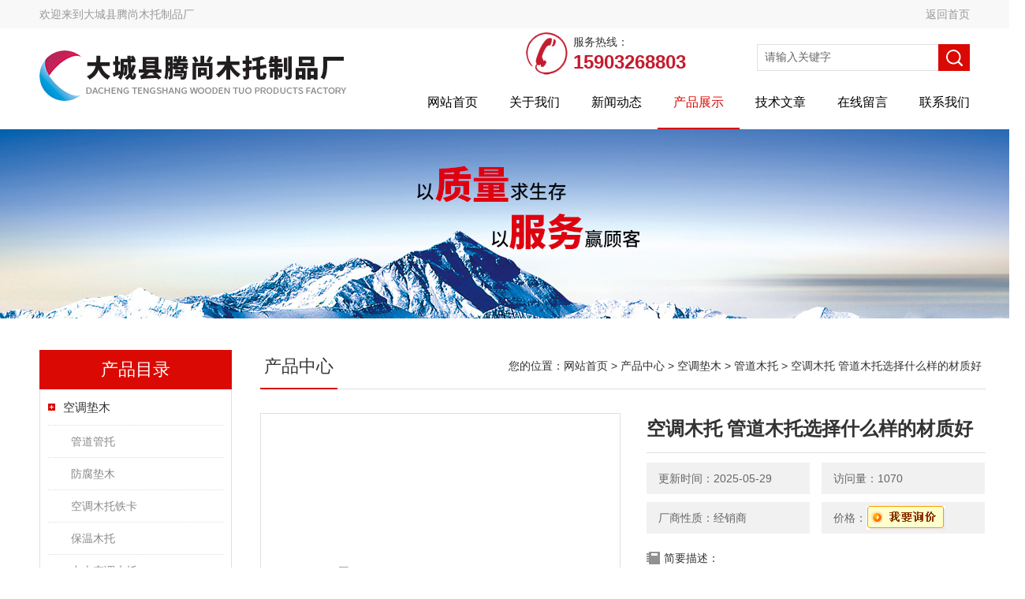

--- FILE ---
content_type: text/html; charset=utf-8
request_url: http://www.tengshangmt.com/Products-34906138.html
body_size: 8624
content:
<!DOCTYPE html PUBLIC "-//W3C//DTD XHTML 1.0 Transitional//EN" "http://www.w3.org/TR/xhtml1/DTD/xhtml1-transitional.dtd">
<html xmlns="http://www.w3.org/1999/xhtml">
<head>
<meta http-equiv="Content-Type" content="text/html; charset=utf-8" />
<meta http-equiv="X-UA-Compatible" content="IE=EmulateIE7" />
<TITLE>空调木托 管道木托选择什么样的材质好-大城县腾尚木托制品厂</TITLE>
<META NAME="Keywords" CONTENT="空调木托 管道木托选择什么样的材质好">
<META NAME="Description" CONTENT="大城县腾尚木托制品厂所提供的空调木托 管道木托选择什么样的材质好质量可靠、规格齐全,大城县腾尚木托制品厂不仅具有专业的技术水平,更有良好的售后服务和优质的解决方案,欢迎您来电咨询此产品具体参数及价格等详细信息！">
<script src="/ajax/common.ashx" type="text/javascript"></script>
<script src="/ajax/NewPersonalStyle.Classes.SendMSG,NewPersonalStyle.ashx" type="text/javascript"></script>
<script src="/js/videoback.js" type="text/javascript"></script>
<link href="/skins/401167/Css/Style.css" rel="stylesheet" type="text/css" />
<script type="text/javascript" src="/skins/401167/js/jquery.pack.js"></script>
<!--导航当前状态 JS-->
<script language="javascript" type="text/javascript"> 
	var nav= '4';
</script>
<!--导航当前状态 JS END-->
<script type="application/ld+json">
{
"@context": "https://ziyuan.baidu.com/contexts/cambrian.jsonld",
"@id": "http://www.tengshangmt.com/Products-34906138.html",
"title": "空调木托 管道木托选择什么样的材质好",
"pubDate": "2020-08-02T14:37:48",
"upDate": "2025-05-29T09:37:37"
    }</script>
<script type="text/javascript" src="/ajax/common.ashx"></script>
<script src="/ajax/NewPersonalStyle.Classes.SendMSG,NewPersonalStyle.ashx" type="text/javascript"></script>
<script type="text/javascript">
var viewNames = "";
var cookieArr = document.cookie.match(new RegExp("ViewNames" + "=[_0-9]*", "gi"));
if (cookieArr != null && cookieArr.length > 0) {
   var cookieVal = cookieArr[0].split("=");
    if (cookieVal[0] == "ViewNames") {
        viewNames = unescape(cookieVal[1]);
    }
}
if (viewNames == "") {
    var exp = new Date();
    exp.setTime(exp.getTime() + 7 * 24 * 60 * 60 * 1000);
    viewNames = new Date().valueOf() + "_" + Math.round(Math.random() * 1000 + 1000);
    document.cookie = "ViewNames" + "=" + escape(viewNames) + "; expires" + "=" + exp.toGMTString();
}
SendMSG.ToSaveViewLog("34906138", "ProductsInfo",viewNames, function() {});
</script>
<script language="javaScript" src="/js/JSChat.js"></script><script language="javaScript">function ChatBoxClickGXH() { DoChatBoxClickGXH('https://chat.chem17.com',404108) }</script><script>!window.jQuery && document.write('<script src="https://public.mtnets.com/Plugins/jQuery/2.2.4/jquery-2.2.4.min.js" integrity="sha384-rY/jv8mMhqDabXSo+UCggqKtdmBfd3qC2/KvyTDNQ6PcUJXaxK1tMepoQda4g5vB" crossorigin="anonymous">'+'</scr'+'ipt>');</script><script type="text/javascript" src="https://chat.chem17.com/chat/KFCenterBox/401167"></script><script type="text/javascript" src="https://chat.chem17.com/chat/KFLeftBox/401167"></script><script>
(function(){
var bp = document.createElement('script');
var curProtocol = window.location.protocol.split(':')[0];
if (curProtocol === 'https') {
bp.src = 'https://zz.bdstatic.com/linksubmit/push.js';
}
else {
bp.src = 'http://push.zhanzhang.baidu.com/push.js';
}
var s = document.getElementsByTagName("script")[0];
s.parentNode.insertBefore(bp, s);
})();
</script>
</head>
<body>
<div class="headerTop">
	<div class="tp_mid">
    	<div class="tp_l">欢迎来到<a href="/">大城县腾尚木托制品厂</a></div>
        <div class="tp_r"><a href="/">返回首页</a></div>
        <div class="clear"></div>
    </div>
</div>
<div class="header wapper">
  <div class="logo fl"><a href="/"><img src="/skins/401167/Images/logo.png" alt="大城县腾尚木托制品厂" /></a></div>
  
  <div class="headerR fr">
    <div class="headRTop">
      <div class="fSearch" style="float:right; margin-right:20px;">
        <form id="form1" name="tk"  method="post" onsubmit="return checkFrom(this);" action="/products.html">
          <input name="keyword" type="text" class="input" value="请输入关键字" onFocus="if (value =='请输入关键字'){value =''}" onBlur="if (value =='')" />
          <input type="submit" class="send" value=" " />
          <div style=" clear:both;"></div>
        </form>
      </div>
    </div>
    <div class="top_tel fr"><b>服务热线：</b><span>15903268803</span></div>
    <div class="clear"></div>
    <div class="Navgation">
      <ul class="nav_list">
        <li id="navId1"><a href="/">网站首页</a></li>
        <li id="navId2"><a href="/aboutus.html" onfocus="this.blur()" >关于我们</a></li>        
        <li id="navId3"><a href="/news.html" onfocus="this.blur()">新闻动态</a></li>
        <li id="navId4"><a href="/products.html" onfocus="this.blur()">产品展示</a></li>
        <li id="navId5"><a href="/article.html" onfocus="this.blur()" >技术文章</a></li>
        <li id="navId6"><a href="/order.html" onfocus="this.blur()" >在线留言</a></li>
        <li id="navId7"><a href="/contact.html" onfocus="this.blur()" >联系我们</a></li>
      </ul>
      <script language="javascript" type="text/javascript">
			try {
			document.getElementById("navId" + nav).className = "current";
			}
			catch (e) {}
        </script>
    </div>
  </div>
</div>
<script src="https://www.chem17.com/mystat.aspx?u=zja13231132310"></script>
<!--banner-->
<div class="clear"></div>
<div class="banner"><img src="/skins/401167/Images/bannerCAbout.jpg"/></div>
<div class="wapper container">
  <div class="Sidebar fl">
    <dl class="List_pro">
      <dt><span class="Title">产品目录</span></dt>
      <dd>
        <div class="View">
          <ul id="pro_nav_lb" class="pro_nav">
            
            <li id="nynavID" class="list_1">
              <a href="/ParentList-1829426.html" onmouseover="showsubmenu('空调垫木')">空调垫木</a> 
              <ul class="pro2_navul">
                
                <li><a href="/SonList-2181794.html">管道管托</a></li> 
                
                <li><a href="/SonList-2071163.html">防腐垫木</a></li> 
                
                <li><a href="/SonList-1836589.html">空调木托铁卡</a></li> 
                
                <li><a href="/SonList-1836510.html">保温木托</a></li> 
                
                <li><a href="/SonList-1833618.html">中央空调木托</a></li> 
                
                <li><a href="/SonList-1833111.html">管道木托</a></li> 
                
                <li><a href="/SonList-1830704.html">全圆木托</a></li> 
                
                <li><a href="/SonList-1830674.html">管道垫木</a></li> 
                
                <li><a href="/SonList-1830532.html">沥青漆木托</a></li> 
                
                <li><a href="/SonList-1830507.html">防腐木托</a></li> 
                
                <li><a href="/SonList-1829428.html">空调木托</a></li> 
                
              </ul>
            </li>
            
          </ul>
        </div>
        <a href="/products.html" class="moreclass">点击更多分类</a>
      </dd>
    </dl>
    
    <dl class="ListContact">
      <dt><span class="Title"><a href="/article.html">相关文章</a></span></dt>
      <dd class="SCon">
        <div class="View">
          <ul id="ny_newslb_box" style="margin:0 9px 9px;">
            
            <li><a href="/Article-4268128.html" title="管道木托橡塑聚氨酯特点保温">管道木托橡塑聚氨酯特点保温</a></li>
            
            <li><a href="/Article-4268101.html" title="防腐空调木托腾尚厂家一手货源">防腐空调木托腾尚厂家一手货源</a></li>
            
            <li><a href="/Article-4266133.html" title="安装防腐木托需要安装图">安装防腐木托需要安装图</a></li>
            
            <li><a href="/Article-4266112.html" title="热水系统防腐木托-防腐木托哪里有">热水系统防腐木托-防腐木托哪里有</a></li>
            
            <li><a href="/Article-4266088.html" title="管道保温用防腐木托-防腐木托哪卖">管道保温用防腐木托-防腐木托哪卖</a></li>
            
            <li><a href="/Article-4266084.html" title="空调木托保温的秘诀">空调木托保温的秘诀</a></li>
            
            <li><a href="/Article-4266082.html" title="空调管道木托根据客户具体要求生产">空调管道木托根据客户具体要求生产</a></li>
            
            <li><a href="/Article-4257803.html" title="管道木托真的好吗">管道木托真的好吗</a></li>
            
            <li><a href="/Article-4226884.html" title="优质空调木托。高效隔热节能降耗的秘密效果">优质空调木托。高效隔热节能降耗的秘密效果</a></li>
            
            <li><a href="/Article-4226880.html" title="空调木托稳固支撑守护冷暖设备的无声卫士">空调木托稳固支撑守护冷暖设备的无声卫士</a></li>
            
          </ul>
        </div>
      </dd>
    </dl>
    
  </div>
  <div class="MainC fr">
    <dl>
      <dt> <span class="STitle fl"><b>产品中心</b></span><span class="Position fr">您的位置：<a href="/">网站首页</a>  > <a href="/products.html">产品中心</a>  > <a href="/ParentList-1829426.html">空调垫木</a>  > <a href="/SonList-1833111.html">管道木托</a>  > 空调木托 管道木托选择什么样的材质好</span>
</dt>
      <dd>
        <div class="View">
          <div class="PageView">
            <div id="nr_main_box">
              <div id="pro_detail_box01"><!--产品图片和基本资料-->
                <div class="proimgbox"><a href="http://img69.chem17.com/gxhpic_9b6ad2aacc/4b8cd55bb9473d45a37afe2958639c76be05a9e4e5df6dae8d6bde1105229adde49e2b5f14b7342b.jpg" class="proimg" target="_blank"><img src="http://img69.chem17.com/gxhpic_9b6ad2aacc/4b8cd55bb9473d45a37afe2958639c76be05a9e4e5df6dae8d6bde1105229adde49e2b5f14b7342b.jpg" alt="空调木托 管道木托选择什么样的材质好"/><i class="iblock"></i></a></div>
                <div id="pro_detail_text"><!--产品基本信息-->
                  <h1>空调木托 管道木托选择什么样的材质好</h1>
                  <div class="pro_ms">
                  	<div class="cs_wrap">
                        <p class="cs">更新时间：2025-05-29</p>
                        <p class="cs">访问量：1070</p>
                        <p class="cs">厂商性质：经销商</p>
                        <p class="cs">价格：<a href="#order"><img src=/images/cankaojia.gif border=0></a></p>
                    </div>
                    <div class="bt">简要描述：</div>
                    <div class="desc">空调木托 管道木托选择什么样的材质好</br></br>空调木托管道木托风管垫木空调木托 用上好松木做材质 经细加工成您需要的规格的管道垫木经沥青油两次浸泡 以起到好的防腐 防虫蛀 耐高温 耐低温效果 。可以有效防止冷量传播、产生冷桥起到隔热/隔冷/减振和缓冲热膨的作用。</div>
                  </div>
                  <div class="pro_btn">
                     <a href="#order" class="zxxj">在线询价</a>
                     <a href="/contact.html" class="lxwm">联系我们</a>
                  </div>
                </div><!--产品基本信息-->
              </div>
              <div id="ny_pro_box02"><!--商品介绍、详细参数、售后服务-->
                <div id="con"><!--TAB切换 BOX-->
                  <ul id="tags"><!--TAB 标题切换-->
                    <li class=selectTag><A onmouseover="selectTag('tagContent0',this)" href="javascript:void(0)"onFocus="this.blur()">产品介绍</A> </li>
                  </ul><!--TAB 标题切换 END-->
                  <div id=tagContent><!--内容-->
                    <div class="tagContent selectTag" id=tagContent0><link type="text/css" rel="stylesheet" href="/css/property.css">
<script>
	window.onload=function(){  
		changeTableHeight();  
	}  
	window.onresize=function(){ 
		changeTableHeight();  
	}  
	function changeTableHeight(){ 
		$(".proshowParameter table th").each(function (i,o){
	    var $this=$(o), 
	    height=$this.next().height();
	    $(this).css("height",height);
			var obj = $(o);
			var val = obj.text();
			if(val == '' || val == null || val == undefined){
				$(this).addClass('none');
			}else{
				$(this).removeClass('none');
			}
		});
		$(".proshowParameter table td").each(function (i,o){
			var obj = $(o);
			var val = obj.text();
			if(val == '' || val == null || val == undefined){
				$(this).addClass('none');
			}else{
				$(this).removeClass('none');
			}
		});
	}
</script>
                <section class="proshowParameter">
                	
                    <table style=" margin-bottom:20px;">
                        <tbody>
                            
                                <tr><th>品牌</th><td>其他品牌</td><th>应用领域</th><td>环保,化工,石油,能源,建材/家具</td></tr>
                            
                        </tbody>
                    </table>
                </section><p><strong><span style="font-size:28px">空调木托 管道木托选择什么样的材质好</span></strong></p><p><strong>空调木托管道木托风管垫木空调木托 用上好松木做材质 经细加工成您需要的规格的管道垫木经沥青油两次浸泡 以起到好的防腐 防虫蛀 耐高温 耐低温效果 。可以有效防止冷量传播、产生冷桥起到隔热/隔冷/减振和缓冲热膨的作用。如果客户特殊需要我们还做防火 阻燃处理 胜天空调木托系列产品质量可靠、价格合理、信誉至上、发货速度快的优点。</strong></p><p>&nbsp;</p><p><strong><strong>空调木托的每种规格均有配套的铁卡，特殊规格的空调木托和铁卡我公司可根据客户要要求进行定做生产各种型号的空调木托产品。空调木托|大型号空调木托</strong></strong></p><p><strong><strong>　　空调冷热水管道木托：（配镀锌管卡）：专门安装于中央空调系统低温管线中的无缝管、焊接管、镀锌管、钢管的支吊架位置的固定安装。防止产生冷桥，防腐保温效果好、防震性能强，*结露。执行标准:GB/T21629-1999详细介绍空调冷热水管道木托（配镀锌管卡）专门安装于中央空调系统低温管线中的无缝管、焊接管、镀锌管、钢管的支吊架位置的固定安装。防止产生冷桥，防腐保温效果好、防震性能强，*结露。</strong></strong></p><p><span style="font-size:13px">空调木托的原料：主要是以红松木、杨木、柳木、橡塑板为原料。产品表面做了防腐沥青柒侵泡和防水处理。具有防虫蛀、不吸水、防震、隔热、保温等特点。配上经防锈处理的镀锌卡环，施工方便，经济美观。</span></p><p><span style="font-size:13px">空调木托主要用于管道支撑，专门装在普通管道、保温管道或者保冷管架下面，起到保温或者保冷的作用。保温或者保冷管道的热量/冷量会通过支撑座传到结构梁上，让热量/冷量流失。保温木托的安装，起到了隔离管道与结构梁，防止热量、冷量的流失，同时起到减振、缓冲热膨胀的作用。</span></p><p>&nbsp;<strong><span style="font-size:28px">空调木托 管道木托选择什么样的材质好</span></strong></p><p>&nbsp;</p></div><!--商品介绍 END-->
                    
                    <div id="nr_textbox"><link rel="stylesheet" type="text/css" href="/css/MessageBoard_style.css">
<script language="javascript" src="/skins/Scripts/order.js?v=20210318" type="text/javascript"></script>
<a name="order" id="order"></a>
<div class="ly_msg" id="ly_msg">
<form method="post" name="form2" id="form2">
	<h3>留言框  </h3>
	<ul>
		<li>
			<h4 class="xh">产品：</h4>
			<div class="msg_ipt1"><input class="textborder" size="30" name="Product" id="Product" value="空调木托 管道木托选择什么样的材质好"  placeholder="请输入产品名称" /></div>
		</li>
		<li>
			<h4>您的单位：</h4>
			<div class="msg_ipt12"><input class="textborder" size="42" name="department" id="department"  placeholder="请输入您的单位名称" /></div>
		</li>
		<li>
			<h4 class="xh">您的姓名：</h4>
			<div class="msg_ipt1"><input class="textborder" size="16" name="yourname" id="yourname"  placeholder="请输入您的姓名"/></div>
		</li>
		<li>
			<h4 class="xh">联系电话：</h4>
			<div class="msg_ipt1"><input class="textborder" size="30" name="phone" id="phone"  placeholder="请输入您的联系电话"/></div>
		</li>
		<li>
			<h4>常用邮箱：</h4>
			<div class="msg_ipt12"><input class="textborder" size="30" name="email" id="email" placeholder="请输入您的常用邮箱"/></div>
		</li>
        <li>
			<h4>省份：</h4>
			<div class="msg_ipt12"><select id="selPvc" class="msg_option">
							<option value="0" selected="selected">请选择您所在的省份</option>
			 <option value="1">安徽</option> <option value="2">北京</option> <option value="3">福建</option> <option value="4">甘肃</option> <option value="5">广东</option> <option value="6">广西</option> <option value="7">贵州</option> <option value="8">海南</option> <option value="9">河北</option> <option value="10">河南</option> <option value="11">黑龙江</option> <option value="12">湖北</option> <option value="13">湖南</option> <option value="14">吉林</option> <option value="15">江苏</option> <option value="16">江西</option> <option value="17">辽宁</option> <option value="18">内蒙古</option> <option value="19">宁夏</option> <option value="20">青海</option> <option value="21">山东</option> <option value="22">山西</option> <option value="23">陕西</option> <option value="24">上海</option> <option value="25">四川</option> <option value="26">天津</option> <option value="27">新疆</option> <option value="28">西藏</option> <option value="29">云南</option> <option value="30">浙江</option> <option value="31">重庆</option> <option value="32">香港</option> <option value="33">澳门</option> <option value="34">中国台湾</option> <option value="35">国外</option>	
                             </select></div>
		</li>
		<li>
			<h4>详细地址：</h4>
			<div class="msg_ipt12"><input class="textborder" size="50" name="addr" id="addr" placeholder="请输入您的详细地址"/></div>
		</li>
		
        <li>
			<h4>补充说明：</h4>
			<div class="msg_ipt12 msg_ipt0"><textarea class="areatext" style="width:100%;" name="message" rows="8" cols="65" id="message"  placeholder="请输入您的任何要求、意见或建议"></textarea></div>
		</li>
		<li>
			<h4 class="xh">验证码：</h4>
			<div class="msg_ipt2">
            	<div class="c_yzm">
                    <input class="textborder" size="4" name="Vnum" id="Vnum"/>
                    <a href="javascript:void(0);" class="yzm_img"><img src="/Image.aspx" title="点击刷新验证码" onclick="this.src='/image.aspx?'+ Math.random();"  width="90" height="34" /></a>
                </div>
                <span>请输入计算结果（填写阿拉伯数字），如：三加四=7</span>
            </div>
		</li>
		<li>
			<h4></h4>
			<div class="msg_btn"><input type="button" onclick="return Validate();" value="提 交" name="ok"  class="msg_btn1"/><input type="reset" value="重 填" name="no" /></div>
		</li>
	</ul>	
    <input name="PvcKey" id="PvcHid" type="hidden" value="" />
</form>
</div>
<div id="clear"	></div></div>
                    <div id="clear"	></div>	
                     <!--内容底部功能条-->
                    <div class="inside_newsthree">
                      <span><a href="/products.html">返回列表</a><a href="#">返回顶部</a></span>
                      <div id="clear"></div>
                      <div class="fya"><p>上一篇 :&nbsp;<a href="/Products-34906127.html">齐全空调木托 河北唐山防腐管道木托方法</a></p> &nbsp;&nbsp;&nbsp;<p>下一篇 : &nbsp;<a href="/Products-34908114.html">齐全江西管道垫木  浙江风管垫木厂家</a></p></div>
                    </div>
                    <!--内容底部功能条--> 
                    
                    <div class="xgchanp">
                       <ul id="tags"><!--TAB 标题切换-->
                        <li class=selectTag><A  href="javascript:void(0)">相关产品</A> </li>
                      </ul><!--TAB 标题切换 END-->
                      <div class="newscon">
                        <div class="in_pro_list nyproli ">
                          <ul class="pro_xgcp">
                            
                            
                            <li> <a href="/Products-36161346.html" target="_blank">齐全管道木托材质分类 空调木托保温特点</a></li>
                            
                            <li> <a href="/Products-36153408.html" target="_blank">齐全管道木托厂家 防腐木托参数行业</a></li>
                            
                            <li> <a href="/Products-36140691.html" target="_blank">齐全承德管道木托 内蒙古防腐木托 简单介绍</a></li>
                            
                            <li> <a href="/Products-36135594.html" target="_blank">齐全防腐木托  河北腾尚防腐管道垫木生产厂家</a></li>
                            
                            <li> <a href="/Products-36135097.html" target="_blank">齐全管道固定木托  腾尚空调木托制品厂生产加工</a></li>
                            
                            <li> <a href="/Products-36125694.html" target="_blank">齐全管道木托  河北石家庄防腐空调木托</a></li>
                            
                            
                            
                            <li> <a href="/Products-36121564.html" target="_blank">齐全河北省化工管道用 橡塑防腐管道木托</a></li>
                            
                            <li> <a href="/Products-36121557.html" target="_blank">齐全天津市冷冻库用橡塑空调木托</a></li>
                            
                            <li> <a href="/Products-36098552.html" target="_blank">齐全管道木托 湖北环保防腐空调木托使用方法</a></li>
                            
                            <li> <a href="/Products-36090012.html" target="_blank">齐全防腐管道木托  上海空调管道垫木价格</a></li>
                            
                            
                            
                            
                            
                            
                            
                            
                            
                            
                            
                            
                            
                            
                            
                            
                            
                            
                          </ul>
                        </div>
                      </div>
                    </div>
                    
                  </div>
                </div><!--TAB 内容 end-->
              </div><!--商品介绍、详细参数、售后服务 END--> 
            </div>
          </div>
        </div>
      </dd>
    </dl>
  </div>
</div>
<div class="clear"></div>
<footer class="lyfoot">
	<!--第1部分-->
	<div class="foot1">
    	<div class="foot1_in clear clearfix">
        	<ul class="foot_nav">
            	<li>
                	<div class="tlt">关于我们</div>
                    <a href="/aboutus.html">关于我们</a>
                    <a href="/honor.html">荣誉资质</a>
                    <a href="/order.html">在线留言</a>
                    <a href="/contact.html">联系我们</a>
                </li>
                <li>
                	<div class="tlt">快速导航</div>
                    <a href="/products.html">产品展示</a>
                    <a href="/news.html">新闻中心</a>
                    <a href="/article.html">技术文章</a>
                    <a href="/down.html">资料下载</a>
                </li>
            </ul>
            <div class="ewm">
            	<p><img src="/skins/401167/images/ewm.jpg" /></p>
                <p>扫一扫，关注我们</p>
            </div>
            <div class="lxwm">
            	<div class="btn"><a href="/contact.html">联系我们</a></div>
              <!--  <p>联系电话：</p>
                <span>15903268803</span> -->
            </div>
        </div>
    </div>
    <!--第2部分-->
    <div class="foot2">
    	<div class="foot2_in  clear clearfix">
        	<div class="l">Copyright &copy; 2020 大城县腾尚木托制品厂 版权所有</div>
            <div class="r"><a href="http://beian.miit.gov.cn/" target="_blank">备案号：冀ICP备2020025950号-1</a>&nbsp;&nbsp;&nbsp;<a href="/sitemap.xml" target="_blank">Sitemap.xml</a>&nbsp;&nbsp;&nbsp;技术支持：<a href="https://www.chem17.com" target="_blank" >化工仪器网</a> <a href="https://www.chem17.com/login" target="_blank" >管理登陆</a></div>
        </div>
    </div>
</footer>
<!--底部 end-->

<div id="gxhxwtmobile" style="display:none;">15903268803</div> 
<div class="silide_qq" style="display:none;">
	<div class="tlt1">在线咨询</div>
    <div class="conn">
        <div class="tlt">在线客服</div>
        <a target="_blank" onclick="ChatBoxClickGXH()" href="#" class="qq_btn"><img src="/skins/401167/images/qq.png" title="点击这里给我发消息" align="absmiddle"></a>
        <div class="lines"></div>
        <div class="tlt">咨询热线</div>
        <div class="zxrx">
            <p>15903268803</p>
        </div>
        <div class="lines"></div>
        <img src="/skins/401167/images/ewm.jpg" class="code" />  
    </div>
    <a href="javascript:;" title="关闭" class="close">[关闭]</a>
</div>


<script type="text/javascript" src="/skins/401167/js/jquery.pack.js"></script>
<script type="text/javascript" src="/skins/401167/js/pt_js.js"></script>



 <script type='text/javascript' src='/js/VideoIfrmeReload.js?v=001'></script>
  
</html></body>

--- FILE ---
content_type: text/css
request_url: http://www.tengshangmt.com/skins/401167/Css/Style.css
body_size: 11747
content:
body { font-size:14px;font-family:arial,"΢���ź�","Microsoft Yahei","����";/*background:url(../images/Bg.jpg) 0px 0px;*/color:#333;padding-bottom:0px;padding-top:0px;padding-left:0px;margin:0px;padding-right:0px}
form { font-size:14px;font-family:arial,"΢���ź�","Microsoft Yahei","����";color:#333;padding-bottom:0px;padding-top:0px;padding-left:0px;margin:0px;line-height:2;padding-right:0px}
body,html { min-width:1300px;}
img { border-top-style:none;border-bottom-style:none;border-right-style:none;border-left-style:none}
* { padding-bottom:0px;padding-top:0px;padding-left:0px;margin:0px;padding-right:0px}
li { list-style-type:none}
img { list-style-type:none}
iframe { border-left-width:0px;border-right-width:0px;border-bottom-width:0px;border-top-width:0px}
img { border-left-width:0px;border-right-width:0px;border-bottom-width:0px;border-top-width:0px}
.l { text-align:right}
.fl { float:left}
.fr { float:right}
.clear { clear:both}
.clear { clear:both;}
.clearfix:after { content:'.'; clear:both; display:block; height:0; visibility:hidden; line-height:0px;}
.clearfix { zoom:1}
.m { margin-top:10px}
.red { color:red}
.dis { display:none}
.m10 { margin:10px}
.mtb { margin-bottom:10px;margin-top:10px}
.mt10 { margin-top:10px}
.mr10 { margin-right:10px}
.mb10 { margin-bottom:10px}
.ml10 { margin-left:10px}
a { text-decoration:none;color:#2d2d2e;font-size:14px;}
a:hover { text-decoration:none;color:#da0903}
.center { margin:0px auto}
.position { position:relative}
.wapper { width:1200px;margin:0 auto}
.headerTop { width:100%; height:36px; background-color:#f8f8f8;}
.tp_mid { width:1200px; height:36px; overflow:hidden; margin:0 auto; padding:0;}
.tp_mid .tp_l { width:600px; height:36px; overflow:hidden; line-height:36px; color:#999; font-size:14px; margin:0; padding:0; float:left;}
.tp_mid .tp_r { width:580px; height:36px; overflow:hidden; line-height:36px; color:#999; font-size:14px; text-align:right; margin:0; padding:0 20px 0 0; float:left;}
.tp_l a { color:#999;}
.tp_l a:hover { color:#da0903;}
.tp_r span { color:#da0903; font-size:18px; font-weight:bold;}
.tp_r a { color:#999;}
.tp_r a:hover { color:#da0903;}

.header { height:120px}
.header .logo { position:relative; top:10px;}

.hContact { font-size:14px;background:url(../images/hContact.png) no-repeat left 8px;padding-left:20px;line-height:35px}
.hContact b { font-size:18px;font-weight:lighter;color:#F00;font-weight:bold;}
.fSearch { width:270px; height:34px; margin:20px 0 0;}
.fSearch form { width:100%; background:#fff; float:left; display:block;}
.fSearch .input { display:block; width:220px; height:32px; overflow:hidden; line-height:32px; color:#666; font-size:14px; font-family:arial,"΢���ź�","Microsoft Yahei","����"; outline:none; padding-left:9px; line-height:24px; float:left; border:1px solid #dfdfdf; border-right:0; background-color:#fff; white-space: nowrap; text-overflow: ellipsis;}
.fSearch .send { border-top-style:none;cursor:pointer;height:34px;width:40px;background:#da0903 url(../images/Send.png) no-repeat center center;right:0px;border-bottom-style:none;float:right; text-align:center; border-right-style:none; border-left-style:none; line-height:24px}
.ches a { font-size:14px;height:30px;width:30px;background:#1f1a17;color:#fff;text-align:center;margin-left:10px;display:block}
.Navgation { height:44px; position:relative; z-index:100; margin-top:10px;}
.nav_list { list-style-type:none;width:100%}
.nav_list li { position:relative; float:left; text-align:center;}
.nav_list li.current { background:none transparent scroll repeat 0% 0%}
.nav_list li a { font-size:16px; text-decoration:none; height:56px; color:#010101; text-align:center; margin:0; padding:0 20px; display:block; line-height:44px; float:left;}
.nav_list li a:hover, .nav_list li.current a { background:url(../images/NavHover.jpg) center bottom repeat-x; color:#da0903;}
.nav_list li div.second { overflow:hidden;height:0px;width:97px; position:absolute; color:#999999; text-align:center; left:6px; z-index:999; top:44px}
.nav_list li div.second a { font-size:12px;height:26px;width:97px;background:#fff;border-bottom:#da0903 1px solid;font-weight:normal;color:#333;padding-bottom:0px;text-align:center;padding-top:0px;padding-left:0px;margin:0px;z-index:999;line-height:26px;padding-right:0px;text-shadow:none}
.nav_list li div.second a:hover { background:#da0903;color:#fff}
.flexslider { overflow:hidden;height:501px;background:url(../images/loading.gif) no-repeat 50% 50%;position:relative;z-index:9}
.slides { position:relative;z-index:1}
.slides li { height:501px}
.flex-control-nav { width:100%;position:absolute;text-align:center;z-index:2;bottom:10px}
.flex-control-nav li { height:14px;width:14px;zoom:1;margin:0px 5px;display:inline}
.flex-control-nav a { overflow:hidden;cursor:pointer;height:14px;width:16px;background:url(../images/dot.png) no-repeat 4px top;display:inline-block;line-height:40px}
.flex-control-nav .flex-active { height:15px;width:16px;background-position:-22px top}
.flex-direction-nav { width:100%;position:absolute;z-index:3;top:45%}
.flex-direction-nav li a { overflow:hidden;cursor:pointer;height:50px;width:50px;position:absolute;filter:alpha(opacity=20);display:block;-moz-opacity:0.2;opacity:0.2}
.flex-direction-nav li a:hover { filter:alpha(opacity=100);-moz-opacity:1;opacity:1}
.flex-direction-nav li a.flex-prev { background:url(../images/prev.png) no-repeat center center;left:40px}
.flex-direction-nav li a.flex-next { background:url(../images/next.png) no-repeat center center;right:40px}
.aboutC { width:100%; overflow:hidden; margin:0 auto; padding:40px 0; background:#fff url(../images/abg.jpg) 0px 0px no-repeat; background-size:cover;}
.aCont { width:1200px; overflow:hidden; margin:0 auto; padding:0;}
.about { width:640px; height: 320px; margin:0 80px 0 0; padding:0;}
.about .ab_text { width:100%; overflow:hidden; line-height:28px; color:#fff; text-indent:2em; font-size:16px; height:230px; text-align:justify; margin:0 0 40px; padding:0;}
.about a { display:block; width:158px; height:38px; overflow:hidden; line-height:38px; color:#fff; font-size:14px; text-align:center; text-transform:uppercase; border:1px solid #fff; margin:0; padding:0;}
.about a:hover { color:#da0903; background-color:#fff;}
.Contact { height:155px;width:316px;margin:114px 78px 0px 0px;_margin-left:90px}
.Contact p { font-size:15px;padding-left:26px;line-height:24px;margin-bottom:12px;color:#fff;}
.Contact p a { color:#fff;}
.Contact p a:hover { color:#fff;}
.Contact p B { font-size:18px;font-weight:normal}
.Contact p span { margin-left:45px}
.ab_img { width:480px; height:320px; overflow:hidden; margin:0; padding:0;}
.product { overflow:hidden;}
.product .pro { overflow:hidden;width:920px;margin:0;min-height:500px;}
.product .pro2 { overflow:hidden;width:1200px;margin-top:15px;margin-bottom:10px;min-height:340px;}
.product .pro1 { overflow:hidden;margin-top:15px;width:490px;}
.pro1 dl dt B { font-size:20px;height:43px;width:152px;background:#211d13;color:#fff;text-align:center;display:block;line-height:43px}
.pro dl dt,.pro1 dl dt,.pro2 dl dt { height:43px;width:100%;border-bottom:#da0903 2px solid;line-height:43px}
.pro dl dt B,.pro2 dl dt B { font-size:16px;height:43px;width:112px;background:#da0903;color:#fff;text-align:center;display:block;line-height:43px}
.pro dl dt a,.pro1 dl dt a,.pro2 dl dt a { height:22px;width:80px;background:url(../images/more.jpg) no-repeat 0px 0px;margin-top:21px;display:block;text-indent:-99em;_margin-top:0;_position:relative;_top:21px}
.rollBox { overflow:hidden;width:490px}
.rollBox .Cont { overflow:hidden;width:490px;padding-bottom:15px;padding-top:15px;padding-left:0px;padding-right:0px}
.rollBox .ScrCont { width:10000000px}
.rollBox .Cont .pic { cursor:pointer;width:220px;background:#fff;border-bottom:#373737 5px solid;float:left;padding-bottom:5px;text-align:center;padding-top:5px;padding-left:5px;padding-right:5px;margin-right:25px}
.rollBox .Cont .pic img { height:165px;width:220px;margin:0px auto;display:block}
.rollBox .Cont .pic H3 { padding-bottom:0px;text-align:left;padding-top:0px;padding-left:15px;padding-right:15px}
.rollBox .Cont .pic p { padding-bottom:0px;text-align:left;padding-top:0px;padding-left:15px;padding-right:15px;height:60px;line-height:20px;overflow:hidden;}
.rollBox .Cont .pic H3 { font-size:14px;font-weight:bold;padding-top:20px;height:25px;line-height:25px;overflow:hidden;}
.rollBox .Cont .pic p { word-wrap:break-word;word-break:break-all;line-height:20px}
.rollBox .Cont .pic a.more { font-size:14px;height:21px;width:180px;color:#da0903;text-align:left;margin:20px auto 25px;display:block}
.rollBox .Cont .pic a.more span { height:21px;width:21px;background:url(../images/moreTo.jpg) no-repeat right 0px;position:static;margin-left:5px;display:inline-block;top:4px}
.rollBox #list1 { float:left}
.rollBox #list2{float:left}
.rollBox .Cont .pic:hover{background:#da0903;border-bottom:#c9a203 5px solid;color:#fff}
.rollBox .Cont .pic:hover a{color:#fff}
.rollBox .Cont .pic:hover a.more span{background-position:left 0px}
.rollBox2{overflow:hidden;width:920px}
.rollBox2 .Cont2{overflow:hidden;width:920px;padding:0px;}
.rollBox2 .ScrCont2{width:10000000px}
.rollBox2 .Cont2 .pic{cursor:pointer;width:220px;background:#fff;border-bottom:#373737 5px solid;float:left;padding-bottom:5px;text-align:center;padding-top:5px;padding-left:5px;padding-right:5px;margin-right:25px}
.rollBox2 .Cont2 .pic img{height:165px;width:220px;margin:0px auto;display:block}
.rollBox2 .Cont2 .pic h3 {padding-bottom:0px;text-align:left;padding-top:0px;padding-left:15px;padding-right:15px;height:25px;line-height:25px;overflow:hidden;}
.rollBox2 .Cont2 .pic p{padding-bottom:0px;text-align:left;padding-top:0px;padding-left:15px;padding-right:15px;height:60px;line-height:20px;overflow:hidden;}
.rollBox2 .Cont2 .pic h3{font-size:14px;font-weight:bold;padding-top:20px;height:25px;line-height:25px;overflow:hidden;}
.rollBox2 .Cont2 .pic p{line-height:20px}
.rollBox2 .Cont2 .pic a.more{font-size:14px;height:21px;width:180px;color:#da0903;text-align:left;margin:20px auto 25px;display:block}
.rollBox2 .Cont2 .pic a.more span{height:21px;width:21px;background:url(../images/moreTo.jpg) no-repeat right 0px;position:static;margin-left:5px;display:inline-block;top:4px}
.rollBox2 #list3{float:left}
.rollBox2 #list4{float:left}
.rollBox2 .Cont2 .pic:hover{background:#da0903;border-bottom:#c9a203 5px solid;color:#fff}
.rollBox2 .Cont2 .pic:hover a{color:#fff}
.rollBox2 .Cont2 .pic:hover a.more span{background-position:left 0px}
.News{overflow:hidden;padding:40px 0;}
.NewsInfo{width:582px;margin-top:0}
.NewsInfo dl dt { height:38px;width:100%;border-bottom:#da0903 2px solid;position:relative;z-index:9;line-height:38px; margin:0 0 10px;}
.NewsInfo dl dt b { font-size:22px;width:100px;border-bottom:#da0903 2px solid;position:absolute;font-weight:bold;text-align:center;z-index:10;top:-2px;text-shadow:1px 1px 1px #ffffff}
.NewsInfo dl dt a { height:34px;width:80px;background:url(../images/more.jpg) no-repeat 0px 0px;margin:2px 0 0;display:block;}
.NewsInfo dd { min-height:308px; overflow:hidden; clear:both; margin:0; padding:0;}
.newsjd li { overflow:hidden;height:80px;margin:20px 0px}
.newsjd li a.nimg { border-top:#d5d4d0 1px solid;height:68px;border-right:#d5d4d0 1px solid;width:94px;background:#fff;border-bottom:#d5d4d0 1px solid;padding-bottom:3px;padding-top:3px;padding-left:3px;border-left:#d5d4d0 1px solid;display:block;padding-right:3px}
.newsjd li a.nimg img { height:68px;width:94px}
.newsjd li .nInfo { overflow:hidden;width:360px;margin-left:15px}
.nInfo .nTitle { font-size:14px;font-weight:bold;line-height:30px}
.nInfo p { color:#666;margin-top:5px;line-height:21px}
.nInfo p a.more { color:#da0903;margin-left:10px}
.newsdt li { line-height:40px;border-bottom:#dfdfdf 1px dashed;height:50px;background:url(../images/icon_07.png) no-repeat 0px center;padding-left:20px;}
.newsdt li a { display:block;width:375px;height:50px;padding-left:5px;line-height:50px;font-size:15px;overflow:hidden;white-space:nowrap;text-overflow:ellipsis;}
.newsdt li span { width:80px;color:#999;display:block;line-height:50px;font-size:14px;}
.footNav { width:100%;background:#9d9d9b;border-bottom:#696969 6px solid;margin-top:20px;line-height:25px}
.foottop { overflow:hidden;color:#211d13;padding:10px;}
.foottop .fr a { padding-bottom:0px;padding-top:0px;padding-left:5px;padding-right:5px}
.foottop a:hover,.newsdt li a:hover { color:#da0903}
.footInfo { height:160px;width:100%;background:url(../images/footBg.jpg) 0px 0px}
.footInfo .wapper { height:100%;background:url(../images/footInfo.jpg) no-repeat 0px 47px;position:relative}
.footInfo .footadd { font-size:14px;width:205px;position:absolute;color:#b6b6b6;left:455px;line-height:24px;top:55px}
.footInfo .footVx { height:125px;width:126px;right:15px;position:absolute;display:block;top:15px}
.banner { width:100%;height:240px;overflow:hidden;margin:0 auto 40px;padding:0; position:relative;}
.banner img { display:block;width:1920px; height:240px; margin:-120px 0 0 -960px; padding:0; position:absolute; left:50%; top:50%;}
.Sidebar { overflow:hidden;height:auto;width:244px; margin-bottom:20px;}
.Sidebar dl { height:auto;width:244px}
.Sidebar dl dt { width:244px}
.Sidebar dl dd { width:244px; height:auto; overflow:hidden; margin:0 auto 20px;}
.Sidebar dl dd .View { border:1px solid #dfdfdf;border-top:0;}
.Sidebar .list { background:url(../images/Sidebardl.jpg) no-repeat left bottom;padding-bottom:4px}
.Sidebar .list dt { height:44px;background:#da0903;text-align:left;line-height:44px}
.Sidebar .list dt b { font-size:16px;font-weight:bold;color:#343434;padding-left:20px}
.Sidebar .list dd { background:#da0903;}
.Sidebar .list dd ul { border-top:#562a06 3px solid;width:230px;padding-bottom:5px;padding-left:0px;margin:0px auto;padding-right:0px}
.Sidebar .list dd ul li { overflow:hidden;height:40px;width:230px;border-bottom:1px solid #562a06;border-top:1px solid #ffc94c;}
.Sidebar .list dd ul li a { overflow:hidden;font-size:14px;height:40px;width:185px;background:url(../images/Sidebarlia.png) no-repeat 15px center;color:#343434;padding-left:30px;display:block;line-height:40px}
.Sidebar dl.listContact{width:242px;overflow:hidden;margin:10px auto 0;}
.Sidebar .list_pro{}
.Sidebar .list_pro dt{height:48px;text-align:left;line-height:48px}
.Sidebar .list_pro dt B{font-size:16px;font-weight:bold;color:#343434;padding-left:20px}
.Sidebar .list_pro dd{}
.pro_nav{width:222px;margin:0px auto;padding:0;}
.list_1{overflow:hidden;height:auto;/*background:url('../images/Sidebarli.jpg') no-repeat scroll left bottom transparent;*/width:222px;border-bottom:1px solid #dfdfdf;margin:0 auto;}
.list_1:last-child{border-bottom:0;}
.pro_nav li a { display:block; width:203px; height:45px; line-height:45px; color:#343434; background:url('../images/Sidebarlia.png') no-repeat scroll 0 center transparent; font-size:15px; padding-left:19px; overflow:hidden; text-overflow:ellipsis; white-space:nowrap;}
.pro_nav li a:hover { color:#da0903;}
.pro_nav li ul { }
.pro_nav li ul li { border-top:1px dotted #dfdfdf; padding-left:19px; line-height:40px; height:40px;}
.pro_nav li ul a { display:block; width: 193px; height:40px; line-height:40px; color:#888; font-size:14px; background:none; padding:0 0 0 10px;}
.pro_nav li ul a:hover { color:#da0903;}
.Sidebar .listContact dt { overflow:hidden; width:244px; height:48px; line-height:48px}
.Sidebar .listContact dd { /*border-top:1px solid #dfdfdf;*/}
.Sidebar .listContact dd.SCon { height:auto;width:240px;}
.Sidebar .listContact dd.SCon .View { border-top:#e5edf0 1px solid; width:242px; padding:0px}
.Sidebar .listContact dd.SCon p { overflow:hidden; word-wrap:break-word; font-size:12px; width:220px; word-break:break-all; margin:0px auto}
.listContact dd.SCon p span { font-size:18px}
dd.SCon p span img { padding-bottom:5px;padding-top:5px;padding-left:0px;padding-right:0px}
dd.SCon p em {font-style:normal;margin-left:43px}
.Title{font-size:22px;width:244px; height:50px; line-height:50px; background:#da0903; color:#fff;padding-left:0;display:block;text-align:center;}
.Title a{font-size:22px;width:244px;background:#da0903; color:#fff;padding-left:0;display:block;text-align:center;}
.MainC{overflow:hidden;height:auto;width:920px;background:#fff;padding-bottom:3px;min-height:440px;margin-bottom:40px;}
.MainC dl { padding:0 0}
.MainC dl dt { width:100%; height:40px; line-height:40px; padding-bottom:9px; border-bottom:#dfdfdf 1px solid; position:relative;}
.MainC dl dt .STitle { height:49px; background:url(../images/NavHover.jpg) repeat-x left bottom; position:relative; bottom:-1px}
.MainC dl dt .STitle b { font-size:22px; color:#353535; padding-bottom:0px; padding-top:0px; padding-left:5px; padding-right:5px; font-weight: normal;}
.MainC dl dt .Position { padding-left:10px;padding-right:5px;width:600px;overflow:hidden;text-overflow:ellipsis;white-space:nowrap;text-align:right;}
.MainC dl dt .More { height:48px;width:50px;margin:0px}
.MainC dl dt .More a { top:15px}
.MainC dl dd { width:100%; margin:20px auto; padding:0;}
.MainC dl dd .View { overflow:hidden;height:auto;width:100%;line-height: 28px; text-align:justify;}
.View p, .View p span, .View span { color:#666!important; font-size:14px!important; font-family:arial,"΢���ź�","Microsoft Yahei","����"!important;}
.MainC dl dd .proView { height:auto;width:100%;margin:0px auto 10px}
.MainC dl dd .proView .proBg { width:100%;padding-bottom:15px;padding-top:5px}
.MainC dl dd .proView .proBg p { overflow:hidden;word-wrap:break-word;font-size:12px;word-break:break-all;line-height:19px;height:85px;}
.MainC dl dd .proView .proBg { height:auto;width:683px;margin:0px auto;clear:both;height:150px;}
.MainC dl dd .proView .proBg .prol_img { float:left;}
.MainC dl dd .proView .proBg .prol_a { width:150px;height:150px;border:1px solid #dfdfdf;position:relative;display:table-cell;text-align:center;vertical-align:middle;}
.MainC dl dd .proView .proBg .proimga { text-align:center;position:static;+position:absolute;top:50%;}
.MainC dl dd .proView .proBg .proimg { vertical-align:middle;position:static;+position:relative;top:-50%;left:-50%;max-width:150px;max-height:150px;}
.MainC dl dd .proView .proBg .prodes { overflow:hidden;height:152px;width:510px;background:#f9f9f9;line-height:24px;float:left;margin-left:3px;}
.MainC dl dd .proView .proBg .prodes span { position:relative;float:right;top:-10px;margin-right:10px}
.MainC dl dd .proView .proBg .prodes .red { background:url(../images/prodesTitle.jpg) #fff no-repeat 5px 10px;padding-left:30px}
.MainC dl dd .proView .proBg .prodes .red a { font-size:14px;color:#333;display:block;overflow:hidden;text-overflow:ellipsis;white-space:nowrap;width:90%;}
.MainC dl dd .proView .proBg .prodes img { border-top-style:none;border-bottom-style:none;position:relative;border-right-style:none;border-left-style:none;top:4px}
.MainC dl dd .proView .proBg .prodes b { font-size:12px;height:30px;width:100%;border-bottom:#ccc 1px solid;display:block;line-height:30px}
.prodes p { border-top:#fff 1px solid;padding-bottom:5px;padding-top:5px;padding-left:10px;line-height:24px;padding-right:10px}
.MainCon { overflow:hidden;height:auto;width:983px;margin:10px auto 0px}
.MainCon dl dt { height:29px;width:100%}
.MainCon dl dd { overflow:hidden;border-top:#eceeed 1px;border-right:#eceeed 1px solid;background:url(../images/MainConBg.jpg) 0px 0px;border-bottom:#eceeed 1px;border-left:#eceeed 1px solid}
.MainC .View .pageView ul li .ImageBox { height:140px;width:180px}
.MainC .View .pageView ul li .ImageTitle { height:25px;width:180px;text-align:center;line-height:25px}
.Newslist { width:700px;padding-top:5px;margin:0px auto}
.Newslist ul { height:auto;width:680px;margin:0px auto}
.Newslist ul li { height:30px;width:680px;border-bottom:#dedede 1px dashed;line-height:30px}
.Newslist .NewTitle { width:580px;background:url(../images/ico.jpg) no-repeat 10px 10px;padding-left:25px}
.list_title { background:url(../images/ico.gif) no-repeat 8px 8px;color:#03f;font:14px Microsoft Yahei;padding-left:20px;margin:0px}
.list_title a { text-decoration:underline;color:#03f}
.list_title a:hover { color:#ac0000}
.list_jj { overflow:hidden;word-wrap:break-word;width:100%;color:#444;margin:5px 0px;line-height:15px;text-indent:2em}
.list_other { margin-bottom:10px;border-bottom:#ccc 1px dashed;color:#777;padding-bottom:5px}
.list_other span { color:#b50a03}
.list_page { margin-bottom:10px;text-align:center;padding-top:10px}
.list_page a { background:#fff;color:#a0a0a0;padding-bottom:4px;padding-top:4px;padding-left:6px;margin:0px 1px;padding-right:6px}
.list_page span { background:url(../images/pageli.jpg) no-repeat 1px 1px;color:#b50a03;padding-bottom:4px;padding-top:4px;padding-left:8px;margin:0px 1px;padding-right:8px}
.pageView{width:100%;margin:0px auto}
.proViewCon{height:auto;width:100%;margin:15px auto}
#fg{height:1px;width:100%;border-bottom:#000 1px dashed;margin:0px auto}
.proViewConC2 table{height:154px;width:330px;float:left;margin-left:20px;_margin-left:20px}
.proViewConC2 table td { vertical-align:top}
.proViewConC2 table ul li{overflow:hidden;height:27px;width:220px;border-bottom:#ccc 1px dashed;padding-left:10px;margin:0px;line-height:27px}
.info_title{text-align:center;font:100 18px Microsoft Yahei;margin:10px 0px}
.info_other{overflow:hidden;height:24px;width:700px;color:#999;text-align:center;margin:4px auto;line-height:24px}
.info_content{overflow:hidden;word-wrap:break-word;font-size:13px;word-break:break-all;line-height:24px}
.info_content img{border-top-style:none;max-width:600px;background:none transparent scroll repeat 0% 0%;border-bottom-style:none;border-right-style:none;border-left-style:none}
.info_pic{text-align:center}
.info_pic img{border-top-style:none;max-width:700px;background:none transparent scroll repeat 0% 0%;border-bottom-style:none;border-right-style:none;border-left-style:none}
.info_next{color:#999;margin:12px 20px 6px}
.info_next a { font-family:verdana}
.content_url { font-size:14px;font-family:arial;color:#06f;margin:20px}
.content_url span { color:#666}
.content_url input { border-left-width:0px;height:24px;border-right-width:0px;width:40px;background:#50b20e;border-bottom-width:0px;color:#000;border-top-width:0px}
.content_url .fz { overflow:hidden;cursor:pointer;background:none transparent scroll repeat 0% 0%;margin-left:3px;line-height:26px}
.content_url #this_url { border-top:#ccc 1px solid;height:20px;font-family:arial;border-right:#ccc 1px solid;width:464px;background:#fff;border-bottom:#ccc 1px solid;color:#000;border-left:#ccc 1px solid;line-height:20px}
.Searchform h1 { font-size:18px;width:100%;padding-bottom:15px;text-align:center}
.Searchform table td { line-height:35px}
.Searchform table td.font1 { padding-right:10px}
.Searchform table td input { border-top:#ddd 1px solid;border-right:#ddd 1px solid;border-bottom:#ddd 1px solid;outline-style:none;border-left:#ddd 1px solid;box-shadow:1px 1px 1px #999 inset;border-radius:6px;-moz-border-radius:3px;-mo-border-radius:3px;-moz-box-shadow:1px 1px 1px #999 inset;-mo-box-shadow:1px 1px 1px #999 inset}
.Searchform table td textarea { border-top:#ddd 1px solid;border-right:#ddd 1px solid;border-bottom:#ddd 1px solid;outline-style:none;border-left:#ddd 1px solid;box-shadow:1px 1px 1px #999 inset;border-radius:6px;-moz-border-radius:3px;-mo-border-radius:3px;-moz-box-shadow:1px 1px 1px #999 inset;-mo-box-shadow:1px 1px 1px #999 inset}
.Searchform table td input { padding-left:5px;line-height:24px}
.Searchform table td textarea { padding-bottom:10px;padding-top:10px;padding-left:10px;padding-right:10px}
.Searchform input.vote_bnt { cursor:pointer;padding-bottom:2px;padding-top:2px;padding-left:10px;padding-right:10px}
.Searchform input.vote_bnt2 { cursor:pointer;padding-bottom:2px;padding-top:2px;padding-left:10px;padding-right:10px}
.Searchform input.vote_bnt2 { margin-left:20px}
.Sidebar .list dd ul li.current > a { background:url(../images/SidebarliaHover.png) no-repeat left 8px}
.Sidebar .list dd ul li.current .menu_nav { display:block}
.Sidebar .list dd ul li .menu_nav { padding-bottom:15px;display:none}
.Sidebar .list dd ul li .menu_nav a{height:26px;background-position:42px center;padding-left:60px;line-height:26px}
.Sidebar .list dd ul li .menu_nav a:hover{background:url(../images/Sidebarlia.png) #f4bd3e no-repeat 42px center}
/*---- ��ҳ ----*/
#fengye{ text-align:left; font-size:14px; line-height:30px; height:30px;*height:30px;overflow:hidden;clear:both;margin-bottom:0;padding-top:20px;color:#333;}
#fengye input{width:20px;height:15px;color:#e6392b;}
#fengye a{background:#da0903;cursor:pointer;width:60px;color:#fff;text-align:center;display:block;float:left;margin-right:10px;font-size:14px;line-height:30px;}
#fengye a:visited{color:#fff;}
#fengye a:hover{background:#fd8800;color:#fff;}
#fengye input { text-decoration:999em;border:none;width:38px!important; height:26px!important; border:1px solid #dfdfdf; margin:0 4px; font-size: 14px; font-family:Arial;}
#fengye button { width:40px; height:30px; background:#FF3300; color:#333; cursor:pointer; border:none; outline:none;}
/*----------������ҳ ��һƪ��һƪ--------*/
.inside_newsthree{height:30px;clear:both;margin-bottom:20px;line-height:30px;margin-top:30px;background: #f1f1f1;padding:9px 19px;border: 1px solid #dfdfdf;}
.inside_newsthree p{float:left;margin:0px;padding:0px;margin-right:10px;margin-left:10px;width:330px;overflow: hidden; text-overflow: ellipsis; white-space:nowrap;font-size:14px;}
#newsprev,#newsnext{width:280px;overflow:hidden;height:30px;}
.inside_newsthree p a{text-decoration:none;color:#333;}
.inside_newsthree p a:hover{color:#da0903;text-decoration:underline;}
.inside_newsthree span{float:right;font-family:"simsun";}
.inside_newsthree span a{text-decoration:none;color:#333;font-family:"Microsoft YaHei"!important;width:80px;display:block;border-left:1px solid #dfdfdf;text-align:center;float:right;}
.inside_newsthree span a:hover{color:#fff;background:#da0903;}
/*---------������ѯ-------*/.txtbox{border:1px solid #ccc;height:30px;line-height:30px;width:250px;padding-left:5px;font-family:"Microsoft YaHei"!important;color:#727272;font-size:12px;}
.txtbox:hover{border:1px solid #727272;height:30px;line-height:30px;width:250px;color:#333;outline:none;}
.txtbox:focus{border:1px solid #444;height:30px;line-height:30px;width:250px;color:#333;outline:none;}
.txtbox01{border:1px solid #ccc;height:30px;line-height:30px;width:80px;padding-left:5px;font-family:"Microsoft YaHei"!important;color:#727272;}
.txtbox01:hover{border:1px solid #727272;height:30px;line-height:30px;width:80px;color:#333;outline:none;}
.txtbox01:focus{border:1px solid #444;height:30px;line-height:30px;width:80px;color:#333;outline:none;}
.bfont{font-size:12px;color:#333333;}
.order_nr_box{width:580px;font-size:12px;height:100px;border:1px solid #ccc;overflow:auto;background:none;padding-left:5px;font-family:"Microsoft YaHei";color:#333;background:#fff;}
.order_nr_box:hover{border:1px solid #727272;color:#333;background:#fff;outline:none;}
.order_nr_box:focus{border:1px solid #444;color:#333;outline:none;}
#loginbox{width:100%;margin:10px;}
#loginbox tr td{padding-bottom:10px;}
#loginbox tr td p{padding-left:20px;}
#btnlogin{width:150px;height:40px;margin:20px 0 0 90px;}
#btnlogin .tj_input{width:150px;height:38px;background:#ff7300;text-align:center;color:#fff;font-size:16px;border:none;margin:0px;cursor:pointer;font-family:"Microsoft YaHei";}
#btnlogin .tj_input:hover{background:#da0903;}
.pro_dlbt{height:30px;line-height:30px;background:#eee;clear:both;font-size:12px;margin-top:10px;}
.pro_dlbt b{float:left;background:#03a25d;color:#fff;width:150px;text-align:left;text-indent:10px;}
.pro_dlbt a{float:right;color:#333;margin-right:10px;font-weight:normal;}
.pro_dlbt a:hover{color:#03a25d;}
/* ��Ʒ��ϸҳ ��ƷͼƬչʾ�ͻ������� */#pro_detail_box01{width:100%;height:418px;clear:both;padding-top:10px;margin-bottom:20px;padding-bottom:10px;}
#prodetail_img{float:left;width:280px;position:relative;height:463px;padding:3px;border:2px solid #ddd;background:#fff;text-align:center;}
#prodetail_img img{vertical-align:middle;}
#fdj{position:absolute;margin-top:-15px;margin-left:240px;float:right;display:block;}
#pro_detail_text{float:right;width:430px;_width:430px;display:block;font-size:14px;}
#pro_detail_text h1{font-size:24px;line-height:40px;border-bottom:1px solid #dfdfdf;color:#333;margin-bottom:12px;font-family:"Microsoft YaHei";padding-bottom:10px;font-weight:bold;}
#pro_detail_text .fhbc{font-size:12px;line-height:22px;color:444;}
#pro_detail_text .bt{font-size:14px;color:#333;background:url(../images/bgpro2.jpg) no-repeat left;padding-left:22px;margin-bottom:10px;}
#pro_detail_text .pro_ms{margin-top:10px;clear:both;line-height:20px;margin-bottom:15px;}
#pro_detail_text .pro_ms p{line-height:24px;color:#666;font-size:14px;}
#pro_detail_text .pro_ms .cs_wrap{overflow:hidden;margin-bottom: 11px;}
#pro_detail_text .pro_ms p.cs{height:30px;line-height:30px;overflow: hidden; text-overflow: ellipsis; white-space:nowrap;float:left;background:#f1f1f1;padding:5px 15px;margin-right:15px;width:177px;margin-bottom:10px;}
#pro_detail_text .pro_ms p.cs:nth-child(2n+2){margin-right:0;}
#pro_detail_text .pro_ms .desc{line-height:24px;color:#666;font-size:14px;height:142px;overflow:hidden;}
#pro_detail_text .pro_gwc_an_box{clear:both;padding-top:20px;margin-bottom:20px;height:40px;}
#pro_detail_text .pro_gwc_an_box .gwc_an3{display:block;line-height:40px;overflow:hidden;width:140px;height:40px;background:url(../images/pdf.png) no-repeat 10px 5px #f06524;color:#fff;font-size:18px;text-indent:50px;cursor:pointer;-webkit-border-radius:3px;-moz-border-radius:3px;border-radius:3px;behavior:url(pIE.htc);float:left;}
#pro_detail_text .pro_gwc_an_box .gwc_an3:hover{;background:url(../images/pdf.png) no-repeat 10px 5px #FF3300;}
#pro_detail_text .pro_gwc_an_box .gwc_an2{display:block;line-height:40px;overflow:hidden;background:url(../images/jgzx.png) no-repeat 10px 5px #f06524;width:140px;height:40px;color:#fff;font-size:18px;text-indent:50px;cursor:pointer;-webkit-border-radius:3px;-moz-border-radius:3px;border-radius:3px;behavior:url(pIE.htc);float:left;margin-left:10px;}
#pro_detail_text .pro_gwc_an_box .gwc_an2:hover{background:url(../images/jgzx.png) no-repeat 10px 5px #FF3300;}
.proimgbox{width:455px;height:415px;border:1px solid #dfdfdf;position:relative;display:table-cell;text-align:center;vertical-align:middle;float:left;}
.proimgbox .proimg{width:100%;height:100%;text-align:center;display:block;}
.proimgbox img{vertical-align:middle;max-width:90%;max-height:90%}
.proimgbox .proimg .iblock{display:inline-block;height:100%;width:0;vertical-align:middle}
.proxlbox{width:200px;margin:0 auto;}
/* ��Ʒ���ܡ���ϸ�������ۺ����--TaB-- */ #ny_pro_box02{width:100%;clear:both;margin-top:10px;}
#ny_pro_box02 #con{width:100%;margin:0 auto;clear:both;}
#ny_pro_box02 #tags{height:43px;line-height:35px;border-bottom:2px solid #da0903;}
#ny_pro_box02 #tags li{float:left;list-style-type:none;height:43px;margin-right:3px;margin:0px;padding:0px;}
#ny_pro_box02 #tags li a{color:#333;line-height:43px;height:43px;background:#ddd;text-decoration:none;display:block;text-align:center;font-size:18px;}
#ny_pro_box02 #tags li a:hover{width:102px;color:#fff;height:33px;border-top:none;}
#ny_pro_box02 #tags li.emptyTag{background:none transparent scroll repeat 0% 0%;width:4px;}
#ny_pro_box02 #tags li.selectTag{background-position:left top;position:relative;height:33px;}
#ny_pro_box02 #tags li.selectTag a{width:120px;height:43px;background:#da0903;color:#fff;overflow:hidden;}
#ny_pro_box02 #tags #pro_down{background:none;background:url(../images/arrow_down_alt1_32x32.png) no-repeat #fff;float:right;}
#ny_pro_box02 #tags #pro_down a{color:#03a25d;background:none;background:url(../images/arrow_down_alt1_32x32.png) no-repeat 0px 7px #fff;}
#ny_pro_box02 #tagContent { color:#333!important; font-size:14px!important; overflow:hidden; clear:both; width:100%; min-height:200px; line-height:28px!important; background:#fff;}
#ny_pro_box02 .tagContent { display:none;color:#474747;padding-top:15px;padding-bottom:20px;}
#ny_pro_box02 #tagContent div.selectTag { display:block;overflow:hidden;}
#tagContent table { border:0px solid #fff;border-collapse:collapse;}
#tagContent table tr td { border:1px solid #ccc;}
#pro_down_leibiao { margin:10px 0 20px 0;}
#pro_down_leibiao li { height:32px;line-height:32px;background:url(/images/inco1.gif) no-repeat 2px 8px;padding-left:25px;border-bottom:1px solid #dfdfdf;}
#pro_down_leibiao li a { float:left;color:#333;}
#pro_down_leibiao li a:hover { color:#f46f0e;}
#pro_down_leibiao li .bt { width:565px;display:block;height:32px;overflow:hidden;float:left;}
#pro_down_leibiao li .xz { width:115px;text-align:center;}
#pro_down_leibiao li b { float:left;font-weight:normal;font-style:normal;width:120px;text-align:center;}
/*---------�������� �б�-------*/#article_lb{clear:both;}
#article_lb li{line-height:45px;height:45px;background:url(../images/ico.jpg) no-repeat 3px 18px;border-bottom:1px dashed #e5e5e5;font-size:12px;padding-left:18px;overflow:hidden;font-family:"Microsoft YaHei";}
#article_lb li a{color:#333;float:left;font-size:15px;display:block;width:85%;overflow:hidden;text-overflow:ellipsis;white-space:nowrap;}
#article_lb li a:hover{color:#da0903;}
#article_lb li span{float:right;color:#727272;font-size:14px;}
#inside_rnewtil{text-align:center;font-size:24px;color:#333333;width:100%;margin-top:20px;margin-bottom:10px;padding-bottom:10px;font-family:"Microsoft YaHei"!important;font-weight:bold;}
.inside_rnewtime{text-align:center;font-size:14px;color:#666666;border:1px solid #dfdfdf;width:99%;height:35px;line-height:35px;background:#f3f3f3;margin-top:5px;}
.inside_rnewcon{font-size:14px;color:#333333;line-height:34px;margin-top:10px;width:100%;font-family:"Microsoft YaHei"!important;}
#pro_ul{padding:0;clear:both;overflow:hidden;width:920px;}
#pro_ul #ind_pro_img{text-align:center;width:218px;float:left;margin: 0px 15px 15px 0;}
#pro_ul #ind_pro_img:nth-child(5n+5){margin-right:0;}
.ProView #pro_ul #ind_pro_img:nth-child(5n+5), .PageView #pro_ul #ind_pro_img:nth-child(5n+5) {margin: 0px 15px 15px 0;}
.ProView #pro_ul #ind_pro_img:nth-child(4n+4), .PageView #pro_ul #ind_pro_img:nth-child(4n+4) {margin-right:0;}

#pro_ul .proimg_bk{width:216px;height:216px;overflow: hidden;border:1px solid #dfdfdf;position:relative;display:table-cell;text-align:center;vertical-align:middle;background-color:#fff;}
#pro_ul .proimg_bk:hover { border:1px solid #da0903;}
#ind_pro_img .proimg{text-align:center;position:static;+position:absolute;top:50%;}
#ind_pro_img img{vertical-align:middle;position:static;+position:relative;top:-50%;left:-50%;max-width:190px;max-height:190px;transition: all 0.6s;}
#ind_pro_img:hover img{transform: scale(1.2);-webkit-transform: scale(1.2);-moz-transform: scale(1.2);-o-transform: scale(1.2);-ms-transform: scale(1.2);}
#pro_ul p { line-height:25px; height:25px; overflow:hidden; font-weight:normal; text-align:center; width:100%; margin:10px auto 0; padding:0 0 5px; white-space: nowrap; text-overflow: ellipsis;}
#pro_ul p a { color:#333;font-size:15px;}
#pro_ul p a:hover { color:#da0903;}
#pro_ul1 { padding:0;lear:both;overflow:hidden; min-height:260px;}
#pro_ul1 #ind_pro_img { text-align:center;width:225px;float:left;margin:0 15px 0 0;}
#pro_ul1 .proimg_bk { width:223px;height:223px;overflow: hidden;border:1px solid #dfdfdf;position:relative;display:table-cell;text-align:center;vertical-align:middle;background-color:#fff;}
#pro_ul1 .proimg_bk:hover { border:1px solid #da0903;}
#pro_ul1 p{ line-height:28px;height:28px;overflow:hidden;font-weight:normal;text-align:center;width:223px;margin:4px auto 0;overflow: hidden; text-overflow: ellipsis; white-space:nowrap;}
#pro_ul1 p a { color:#333;font-size:15px;}
#pro_ul1 p a:hover { color:#da0903;}
#ny_newslb_box { clear:both; margin:0; padding-top: 10px;}
#ny_newslb_box li { height:44px; line-height:44px; border-bottom:1px solid #dfdfdf; overflow:hidden;}
#ny_newslb_box li a { color:#636363; font-size:14px; float:left; width:220px; overflow:hidden; white-space:nowrap; text-overflow:ellipsis; display:block;}
#ny_newslb_box li span { float:right;color:#b6b6b6;}
#ny_newslb_box li a:hover { color:#da0903;}
.moreclass { width:244px; height:40px; line-height:40px; display:block; color:#fff; text-align:center; background:#fd8800; margin-top:10px;}
.moreclass:hover { background:#da0903; color:#fff;}
.slides li a { width:100%;height:100%;display:block;}
/*----����*banner----*/
#banner_big { height:500px;width:100%; overflow:hidden; background:none;clear:both;position:relative;z-index:999}
#banner_big .picBtnLeft { height:500px;position:relative;zoom:1;width:100%;overflow:hidden;}
/*----Բ���л���ť----*/
#banner_big .picBtnLeft .hd { width:135px;height:10px;position:absolute;left:50%;margin-left:-30px;text-align:center;bottom:30px;z-index:10;}
#banner_big .picBtnLeft .hd ul { overflow:hidden;zoom:1;display:block;height:12px;width:110px;padding:5px 15px 5px 15px;}
#banner_big .picBtnLeft .hd ul li { float:left;_display:inline;cursor:pointer;text-align:center;-moz-border-radius:15px;-webkit-border-radius:15px;border-radius:15px;width:12px;height:12px;background:rgba(34, 30, 32, 0.5);overflow:hidden;margin-right:5px;margin-left:5px;}
#banner_big .picBtnLeft .hd ul li.on { background:#da0903}
/*----��ͷ�л���ť----*/
#banner_big .picBtnLeft .hdd { width:100%;overflow:hidden;height:40px;margin-top:230px;position:absolute;z-index:10;}
#banner_big .picBtnLeft .hdd .prev { display:block;width:40px;height:40px;float:left;overflow:hidden;cursor:pointer;background:url(../images/prev.png) no-repeat;}
#banner_big .picBtnLeft .hdd .prev:hover { background:url(../images/prevh.png) no-repeat;}
#banner_big .picBtnLeft .hdd .next { display:block;width:40px;height:40px;float:right;overflow:hidden;cursor:pointer;background:url(../images/next.png) no-repeat;}
#banner_big .picBtnLeft .hdd .next:hover { background:url(../images/nexth.png) no-repeat;}
#banner_big .picBtnLeft .bd { width:100%; height:500px; overflow:hidden; margin:0; padding:0; position:relative;}

#banner_big .picBtnLeft .bd li { position:relative; zoom:1; width:100%; height:500px; display:inline-block;}
#banner_big .picBtnLeft .bd li .pic { width:100%; height:500px; overflow:hidden; position:relative; z-index:0;}
#banner_big .picBtnLeft .bd li .pic img { display:block; width:1920px; height:500px; overflow:hidden; margin:-250px 0 0 -960px; position:absolute; left:50%; top:50%; z-index:1;}
#banner_big .picBtnLeft .bd li .bg { display:none;}
#banner_big .picBtnLeft .bd li .title { display:none;}
#banner_big .picBtnLeft .bd a img { padding-top:0px!important}
/*----����*����----*//*��ͨ���߿ͷ�*/
#floatdivBoxs { width:129px; background:#00a0e9; position:fixed; top:180px; right:0; z-index:999; border-top-left-radius:1em; border-bottom-left-radius:1em;}
#floatdivBoxs .pfbg { border-radius:1em; background:#fff; width:119px; margin:5px;}
#floatdivBoxs .floatShadow { line-height:2;}
#floatdivBoxs .floatdtt { width:100%;height:40px;line-height:40px;color:#00a0e9;font-size:14px;position:relative;border-bottom:1px solid #ace5f9;}
#floatdivBoxs .floatdqq { padding:0 14px;}
#floatdivBoxs .floatdqq li { height:40px;line-height:40px;font-size:12px;border-bottom:1px solid #e6e5e4;padding:0 0 0 50px;padding-left:0px;}
#floatdivBoxs .floatdqq li img { vertical-align:middle;}
#floatdivBoxs .floatdtxt { font-size:12px;color:#333;padding:2px 14px;line-height:24px;}
#floatdivBoxs .floatdtel { padding:0 0 5px 14px;font-size:12px;color:#333;line-height:24px;}
#floatdivBoxs .floatdtel img { display:block;}
#floatdivBoxs p { text-align:center;padding:5px;}
#rightarrow { width:27px;height:117px;background:url(../images/qq_online_arrow.gif) no-repeat;position:fixed;top:218px;right:129px;z-index:999;}
#rightarrow a { display:block;height:117px;}
#demo { overflow:hidden;width:950px;height:190px;margin:0 auto;}
#demo #indemo { float:left;width:800%}
#demo #demo1 { float:left;}
#demo #demo2 { float:left;}
.cp_tit { background:url(../images/xg_arr.png) no-repeat 10px center;height:28px;line-height:28px;padding-left:25px;color:#353535;font-size:14px;font-weight:bold;font-family:Microsoft YaHei;margin-bottom:15px;}
.dowm_leibiao li { height:44px;line-height:38px;background:url(../images/icon_02.jpg) no-repeat 5px 15px;padding-left:20px;border-bottom:1px dotted #ddd;}
/* �������� - ͼƬ- ������ */.leftLoop{overflow:hidden;position:relative;width:1200px;}
.leftLoop .bd{padding:0;}
.leftLoop .bd ul{overflow:hidden;zoom:1;}
.leftLoop .bd ul li{margin:0 10px;text-align:center;float:left;_display:inline;overflow:hidden;}
/*��ƷĿ¼ҳ��Ʒ���*/.pro_bdlist{padding-top:15px;}
.pro_bdlist li{float:left;width:45%;margin:0 0 0;margin-right:2%;margin-bottom:16px;background:#f7f7f7;padding:13px 2%;}
.pro_bdlist li:nth-child(2n){margin-right:0;}
.pro_bdlist li .pic{float:left;width:40%;height:123px;background:#fff;overflow:hidden;}
.pro_bdlist li .pic a{display:block;width:100%;height:100%;text-align:center;}
.pro_bdlist li .pic a img{max-width:95%;max-height:95%;vertical-align:middle;webkit-transition:-webkit-transform .8s ease;transition:-webkit-transform .8s ease;transition:transform .8s ease;transition:transform .8s ease,-webkit-transform .8s ease;-webkit-transform-origin:center center;transform-origin:center center;}
.pro_bdlist li .pic a .iblock{display:inline-block;height:100%;width:0;vertical-align:middle}
.pro_bdlist li .wz{float:right;width:56%;}
.pro_bdlist li .wz .tlt{display:block;font-size:16px;color:#333;height:30px;line-height:30px;margin-bottom:0;overflow:hidden;text-overflow:ellipsis;white-space:nowrap;}
.pro_bdlist li .wz .desc{height:48px;font-size:14px;color:#666;line-height:24px;overflow:hidden;}
.pro_bdlist li .wz .cs{font-size:14px;color:#999;padding:0 0 10px;line-height:24px;}
.pro_bdlist li .wz .cs span{color:#555;}
.pro_bdlist li .wz .cs p{height:24px;line-height:24px;text-align:left;overflow:hidden;text-overflow:ellipsis;white-space:nowrap;background:none;}
.pro_bdlist li .wz .ckxq{display:-moz-inline-stack;display:inline-block;*display:inline;zoom:1;font-size:14px;color:#787878;border:1px solid #bbb;padding:0px 10px;transition:all .5s;-webkit-transition:all .5s;-ms-transition:all .5s;-moz-transition:all .5s;-o-transition:all .5s;}
.pro_bdlist li:hover .wz .ckxq{background-color:#da0903;border:1px solid #da0903;color:#fff;}
.pro_bdlist li:hover .wz .tlt{color:#da0903;}
.pro_bdlist li:hover img{transform:scale(1.1) translateZ(0);-ms-transform:scale(1.1) translateZ(0);-webkit-transform:scale(1.1) translateZ(0);-o-transform:scale(1.1) translateZ(0);-moz-transform:scale(1.1) translateZ(0);}
.pro_bdlist li:hover p{background:none;color:#555;}
/*�µײ�*/
.foot1 { width:100%;background-color:#202020;padding:40px 0;}
.foot1 .foot1_in { width:1200px;margin:0 auto;}
.foot1 .foot_nav { overflow:hidden;width:40%;float:left;}
.foot1 .foot_nav li { float:left; margin-right:8%; width:40%; max-height: 186px; overflow: hidden;}
.foot1 .foot_nav li.cen { width:35%;padding-right:0;color:#fff;overflow: hidden;text-overflow: ellipsis;display: -webkit-box;-webkit-line-clamp: 4;-webkit-box-orient: vertical;}
.foot1 .foot_nav li .tlt { font-size:18px;color: #fff;line-height: 30px;font-weight: normal;margin-bottom:12px;overflow: hidden;text-overflow: ellipsis;white-space: nowrap;}
.foot1 .foot_nav li a { display:block;font-size:14px;color: #aaa;line-height: 28px;overflow: hidden;text-overflow: ellipsis;white-space: nowrap;padding: 0; margin-bottom: 8px;}
.foot1 .foot_nav li a:hover { color:#fff;}
.foot1 .ewm { float:left;width:32%;border-left: 1px solid rgba(255, 255, 255, 0.1);border-right: 1px solid rgba(255, 255, 255, 0.1);padding-top:10px;}
.foot1 .ewm img { width:130px;}
.foot1 .ewm p { text-align:center;font-size:14px;color:#aaa;line-height:40px;}
.foot1 .lxwm { width:22%;float:right;}
.foot1 .lxwm .btn { width:100%;height:50px;}
.foot1 .lxwm .btn a { display:block;background-color:#ef1c22;border-radius: 4px;width: 187px;height: 50px;line-height: 50px; text-align: center;font-size: 18px;float:right;color:#fff;}
.foot1 .lxwm .btn a:hover { background-color: #f0201a;}
.foot1 .lxwm p { font-size: 16px; color: #fff;line-height: 30px;text-align: right;width: 100%;margin-top: 10px;}
.foot1 .lxwm span { font-size: 32px;color: #ef1c22;line-height: 30px;margin-top: 5px;text-align: right;width: 100%;display:block;}
.foot2 { width:100%;background:#1b1b1b;padding:18px 0;border-top:1px solid rgba(255, 255, 255, 0.1);}
.foot2 .foot2_in { width:1200px; height:20px; overflow:hidden; margin:0 auto; padding:0;}
.foot2 .l { float:left;width:50%; height:20px; overflow:hidden; line-height:20px; font-size:14px;color:#666;text-align:left;}
.foot2 .r { float:right;width:50%; height:20px; overflow:hidden; line-height:20px;font-size:14px;color:#666;text-align:right;}
.foot2 .r a { font-size:14px;color:#666;}
.foot2 .r a:hover { color:#fff;}
.link { background:#f3f3f3; clear:both;padding-top:20px; padding-bottom:20px;}
.link_in { width:1200px; margin:auto;font-size:14px;color:#333;}
.link_in a { font-size:14px;color:#333;margin-right:15px;line-height:35px;}
.link_in a:hover { color:#da0903;}
.silide_qq{width:150px;background:#da0903;/*background: linear-gradient(0deg,#211d13,#3a352b);*/padding:0 0 10px;position: fixed;top:240px;right:5px;text-align: center;border-radius: 4px;z-index:999999;}
.silide_qq .conn{background:#fff;width:140px;margin:0 auto;padding:10px 0 5px;}
.silide_qq .tlt1{font-size: 18px;font-weight: bold;text-shadow: 0 1px 2px rgba(0, 0, 0, 0.2);color:#fff;height:40px;line-height:40px;border-radius: 4px 4px 0 0;}
.silide_qq .tlt{font-size: 15px;font-weight: bold;color:#3a352b;height:30px;line-height:30px;}
.silide_qq .qq_btn{display:block;width:92px;height:26px;margin:6px auto;}
.silide_qq .zxrx p{color:#da0903;font-size: 18px;font-weight: bold;}
.silide_qq .zxrx span{display:block;color:#3a352b;font-size:14px;}
.silide_qq .lines{background: #da0903;width: 130px;margin: 0 auto;height: 1px;margin-bottom: 10px;margin-top: 10px;}
.silide_qq .close{display:block;color: #fff;font-size:14px;height:24px;line-height:24px;padding:5px 0 0;}
.silide_qq .code{width:80%;margin:10px auto;display:block;}
.down_wj{padding-bottom:20px;text-align:center;}
.down_wj a{display:inline-block;width:120px;height:40px;line-height:40px;text-align:center;font-size:15px;border:1px solid #999;margin:0 auto;}
.down_wj a:first-child{border:1px solid #da0903;background:#da0903;color:#fff;}
.down_wj a:hover{border:1px solid #da0903;background:#da0903;color:#fff;}
.pro_xgcp{overflow:hidden;padding-top:25px;}
.pro_xgcp li{border:1px solid #dfdfdf;margin-right:20px;margin-bottom:12px;width:212px;float:left;}
.pro_xgcp li:nth-child(4n+4){margin-right:0;}
.pro_xgcp li a{display:block;height:34px;line-height:34px;text-align:center;overflow: hidden; text-overflow: ellipsis; white-space:nowrap;padding:0 12px;}
#pro_detail_text .pro_btn a{display:inline-block; width:145px; height:45px; font-size: 16px; color:#fff; line-height:45px; border-radius:2px;text-align:center;margin-top:10px;}
#pro_detail_text .pro_btn a.zxxj{background:#da0903; margin-right:20px;}
#pro_detail_text .pro_btn a.lxwm{background:#ff9900;}


.ly_title1, .ly_title2 { width:1200px; overflow:hidden; margin:0 auto 40px; padding:0;}
.ly_title1 p, .ly_title2 p { width:100%; height:30px; overflow:hidden; line-height:30px; color:#221e20; font-size:28px; font-weight:bold; text-align:center; margin:0 auto 4px; padding:0;}
.ly_title1 span, .ly_title2 span { display:block; width:100%; height:20px; overflow:hidden; line-height:20px; color:#aaa; font-size:14px; text-align:center; text-transform:uppercase; margin:0 auto; padding:0;}
.ly_title2 p { color:#fff;}
.ly_title2 span { color:rgba(255, 255, 255, 0.6);}

.tjpro { width:100%; overflow:hidden; margin:0 auto; padding:40px 0; background-color:#f8f8f8;}
.tjpro_mid { width:1200px; overflow:hidden; margin:0 auto; padding:0;}
.ly_pro { padding:40px 0;}

.protab { width:1200px; max-height:100px; overflow:hidden; margin:0 auto 20px; padding:0; text-align:center;}
.protab ul li { display:inline-block; height:40px; margin:0 10px 20px; padding:0;}
.protab ul li a { display:inline-block; height:40px; overflow:hidden; line-height:40px; color:#fff; font-size:16px; margin:0; padding:0 24px; border-radius:4px; background-color:#504b4c;}
.protab ul li a:hover { background-color:#da0903;}


@media screen and (max-width:720px) {
	html, body{ width:100%; height:100%;}
	body{ width:100%; height:100%; padding-bottom:232px; -webkit-box-sizing: border-box; -moz-box-sizing: border-box; box-sizing: border-box;}
    .lyfoot { position:fixed; bottom:90px; left:50%; width:1920px; height:232px; margin:0 0 0 -960px; padding:0;}
}


.lycontact { width:920px; overflow:hidden; margin:0 auto; padding:0;}
.lycontact ul li { width:100%; overflow:hidden; margin:0 auto; padding:0;}
.lycontact ul li span { display:block; width:80px; height:40px; overflow:hidden; line-height:40px; color:#333!important; font-size:15px!important; margin:0; padding:0; float:left;}
.lycontact ul li p { width:auto; height:auto; overflow:hidden; line-height:40px; color:#333!important; font-size:15px!important; margin:0; padding:0; float:left;}



.top_tel{background:url(../images/tel.jpg) 0 6px no-repeat;padding: 15px 0 10px 70px;margin: -6px 90px;;}
.top_tel b{font-size:14px;display:block;height:16px;line-height:16px;font-weight: normal;}
.top_tel span{color:#c41b2e;font-size:24px;font-weight:bold;display:block;height:30px;line-height:30px;margin-top: 3px;}
